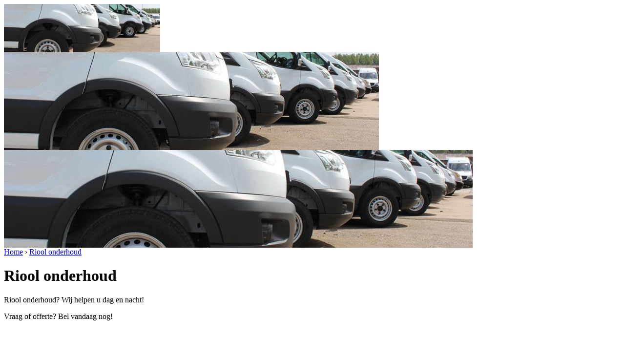

--- FILE ---
content_type: text/html; charset=utf-8
request_url: https://www.loodgieteramstelveenbv.nl/rioolonderhoud-amstelveenkeizerkarelparkoost/
body_size: 708
content:
	<!-- Html blob 'tpl_open' does not exist  -->
<body><div id="site_container" class="landing"><!-- Html blob 'tpl_header' does not exist  --><div id="main_content_background" class="no_gallery"><div class="main_image_container mobile"><img src="https://www.loodgieteramstelveenbv.nl/uploads/_CGSmartImage/img-078ab4b5080b1818c435df22e911046e.jpg" width="320" height="99" alt="Loodgieter Amstelveen"/></div><div class="main_image_container tablet"><img src="https://www.loodgieteramstelveenbv.nl/uploads/_CGSmartImage/img-cfff29a376be87b0d5d602674870db9e.jpg" width="768" height="200" alt="Loodgieter Amstelveen"/></div><div class="main_image_container desktop"><img src="https://www.loodgieteramstelveenbv.nl/uploads/_CGSmartImage/img-1488564d0abe8cbdd0ff765113dcb835.jpg" width="960" height="200" alt="Loodgieter Amstelveen"/></div><div id="breadcrumbs_background" class="not_visible_mobile"><div class="pagewrapper"><div xmlns:v="http://rdf.data-vocabulary.org/#"><span typeof="v:Breadcrumb"><a href="https://www.loodgieteramstelveenbv.nl" rel="v:url" property="v:title">Home</a>&nbsp;›&nbsp;<span rel="v:child" typeof="v:Breadcrumb"><a href="https://www.loodgieteramstelveenbv.nl/rioolonderhoud" rel="v:url" property="v:title">Riool onderhoud</a></span></span></div></div></div><div class="call_button_container visible_mobile"><div class="call_button"><a href="tel:<!-- Html blob 'global_telephone_number' does not exist  -->" title="<!-- Html blob 'global_telephone_number' does not exist  -->"><!-- Html blob 'global_telephone_number' does not exist  --></a></div></div><main id="main_block_1_background"><div class="pagewrapper"><div id="main_block_1_container"><div id="main_block_1"><div id="main_block_1_title_container"><div id="main_block_1_title"><header><h1>Riool onderhoud</h1></header></div><div id="main_block_1_title_border"></div></div><div id="main_block_1_item_container"><article><div id="main_block_container_1_1" class='main_block_1_combo_3'><div class="main_block_1_item"><div class="main_block_1_content_container"><div class="main_block_1_content"><section><!-- Html blob 'default_klus_content' does not exist  --></section></div></div></div></div><div class="afterfloat"></div></article></div></div></div></div></main><div id="window_background"><div id="window_layer"></div><div class="pagewrapper"><div id="window_container"><div id="window_container_inner"><div id="window_title">Riool onderhoud? Wij helpen u dag en nacht!</div><div id="window_content"><p>Vraag of offerte? Bel vandaag nog!</p>
<!-- Html blob 'bel_knop' does not exist  --></div></div></div></div></div></div><!-- Html blob 'tpl_footer' does not exist  --></div></body></html>